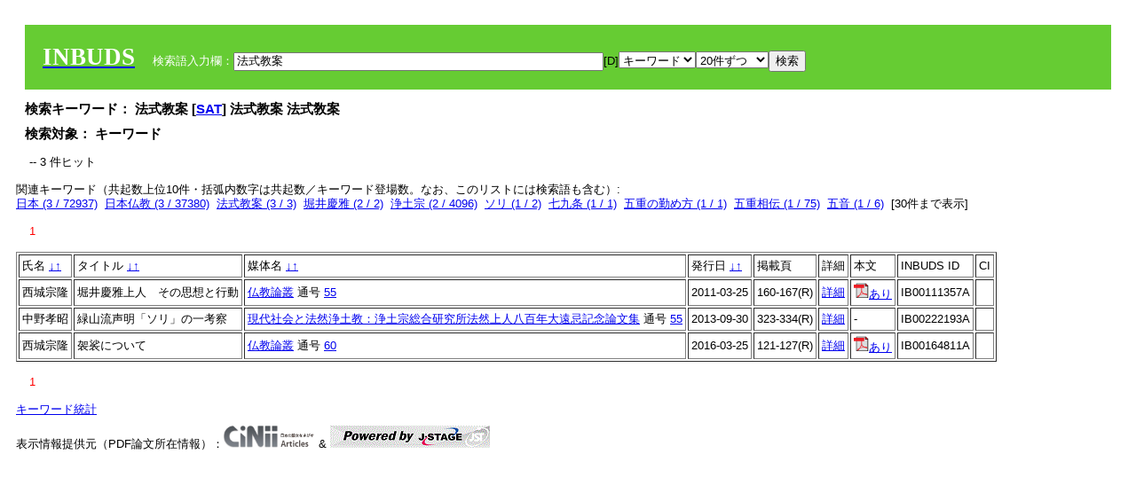

--- FILE ---
content_type: text/html; charset=UTF-8
request_url: https://tripitaka.l.u-tokyo.ac.jp/INBUDS/search.php?m=sch&od=&uekey=%E6%B3%95%E5%BC%8F%E6%95%99%E6%A1%88&ekey1=keywordsstr&lim=20&
body_size: 5939
content:

<!DOCTYPE HTML PUBLIC "-//W3C//DTD HTML 4.01 Transitional//EN">
<html><head><title>INBUDS DB</title><style>
h2 {
margin:10px;
font-size:15px;
}
 body{padding:10px}
</style>
<meta name="referrer" content="no-referrer-when-downgrade"/>
<link type="text/css" rel="stylesheet" href="../SAT/yui/build/treeview/assets/skins/sam/treeview.css">
<link rel="stylesheet" type="text/css" href="../SAT/yui/build/fonts/fonts-min.css" />
<link rel="stylesheet" type="text/css" href="../SAT/yui/build/container/assets/skins/sam/container.css" />
<!-- Dependency source files -->
<script type="text/javascript" src="./jquery-ui-1.10.4/jquery-1.10.2.js"></script>
<script type="text/javascript" src="./jquery-ui-1.10.4/ui/jquery-ui.js"></script>
<script type="text/javascript" src="./jquery-ui-1.10.4/jquery.caretpos.js"></script>

<link rel="stylesheet" href="jquery-ui-1.10.4/themes/base/jquery-ui.css"/>
</head><body class="yui-skin-sam">
<script type="text/javascript">
$(document).ready(function(){
  $(".cpIBID").click(function(){
   $(".cpIBID").each(function(){
    $(this).css({'background-color':'white'});
   });
   var cptext = $(this).text();
   execCopy(cptext);
   console.log(cptext);
   $(this).css({'background-color':'yellow'});
  });

 $("#diacw").dialog({
   close: function(){
     },
       autoOpen: false,
       width: 330,
       height: 300,
       position: {my: "left top+15",
	 of: "#ekey"
	 }

 });
 $("span.dia").mouseover(function(){
     $(this).css({"cursor": "pointer","color":"red","font-weight":'bold'});
 });
 $("span.dia").mouseout(function(){
     $(this).css({"cursor": "default","color":"black",'font-weight':'normal'});
 });
 $(".showdia").click(function(ev){
     $("#diacw").dialog('open')
 });
 // $("body").delegate(":text, textarea",'click',function(){
 //     var aa = $(this).attr("name");//
 //     $("#objis").val(aa);
     //       alert(aa);
 // });
$("body").delegate(":text, textarea",'click',function(ev){
    // $(":text").click(function(){
    var aa = $(this).attr("name");//
    $("#objis").val(aa);
    if($("#diacw").dialog('isOpen') == true){
      $("#diacw").dialog({
        position: {my: "left top+15",
	  of: ev
        }
      });
    }
 });
 $("span.dia").click(function(){
      var diac = $(this).text();
      if( $("#objis").val() == ''){ alert("Select a textarea !!"); }
      else{
	var obji =  $("#objis").val();
	var uobji = obji.replace(/^u/, '');
	var jobji = '#'+uobji;
	var ttype = $(jobji).attr('type');// text or undef
	var target = document.getElementById(uobji);
	var poss = getAreaRange(target);
	var val = target.value;
	var range = val.slice(poss.start, poss.end);
	var pos2 = poss.start + 1;//textareaの場合に一つキャレットをずらす
	var beforeNode = val.slice(0, poss.start);
	var afterNode  = val.slice(poss.end);
	var insertNode;
	if (range || poss.start != poss.end) {
	  insertNode = diac;
	  target.value = beforeNode + insertNode + afterNode;
	  // if(ttype = 'text'){
	  $(jobji).caretPos(pos2);
	  // };
	}
	else if (poss.start == poss.end) {
	  insertNode = diac;
	  target.value = beforeNode + insertNode + afterNode;
	  $(jobji).caretPos(pos2);
	}
      }
   });
});

 function getAreaRange(objj) {
   var poss = new Object();
   if (isIE) {
     //       alert('aa');
     ///////a text in only textarea must be selected in variable "range";
     objj.focus();
     var range = document.selection.createRange();
     var clone = range.duplicate();
     clone.moveEnd("textedit");
     poss.start = objj.value.length - clone.text.length;
     poss.end   = poss.start + range.text.length;
   }
   else if(window.getSelection()) {
     poss.start = objj.selectionStart;
     poss.end   = objj.selectionEnd;
   }
   return poss;
   //alert(poss.start + "," + poss.end);
   var isIE = (navigator.appName.toLowerCase().indexOf('internet explorer')+1?1:0);
 }
function execCopy(string){
  var tmp = document.createElement("div");
  var pre = document.createElement('pre');
  pre.style.webkitUserSelect = 'auto';
  pre.style.userSelect = 'auto';
  tmp.appendChild(pre).textContent = string;
  var s = tmp.style;
  s.position = 'fixed';
  s.right = '200%';
  document.body.appendChild(tmp);
  document.getSelection().selectAllChildren(tmp);
  var result = document.execCommand("copy");
  document.body.removeChild(tmp);
  return result;
}


</script>
<input type="hidden" name="objis" id="objis" value="ekey">
<form action="/INBUDS/search.php"><div style="margin:10px;padding:20px;background-color:#66CC33"><a href="http://www.inbuds.net/"><span style="color:white;font-weight:bolder;font-size:20pt;font-family:serif">INBUDS</span></a><input type="hidden" name="m" value="sch"><input type="hidden" name="a" value="">&nbsp;&nbsp;&nbsp;&nbsp;<span style="color:white"> 検索語入力欄：</span><input type="text" name="uekey" size="50" id="ekey" value="法式教案"><span class="showdia" style="cursor:pointer">[D]</span><div id="diacw" title="入力したい文字をクリックしてください"><div id="diacwc"><span class="dia" value="ā">ā</span>&nbsp;&nbsp; <span class="dia" value="ī">ī</span>&nbsp;&nbsp; <span class="dia" value="ū">ū</span>&nbsp;&nbsp; <span class="dia" value="ṛ">ṛ</span>&nbsp;&nbsp; <span class="dia" value="ḷ">ḷ</span>&nbsp;&nbsp; <span class="dia" value="ṅ">ṅ</span>&nbsp;&nbsp; <span class="dia" value="ṭ">ṭ</span>&nbsp;&nbsp; <span class="dia" value="ḍ">ḍ</span>&nbsp;&nbsp; <span class="dia" value="ṇ">ṇ</span>&nbsp;&nbsp; <span class="dia" value="ñ">ñ</span>&nbsp;&nbsp; <span class="dia" value="ś">ś</span>&nbsp;&nbsp; <span class="dia" value="ṣ">ṣ</span>&nbsp;&nbsp; <span class="dia" value="ḥ">ḥ</span>&nbsp;&nbsp; <span class="dia" value="ṃ">ṃ</span>&nbsp;&nbsp; <span class="dia" value=""></span>&nbsp;&nbsp; <span class="dia" value=""></span>&nbsp;&nbsp; <span class="dia" value=""></span>&nbsp;&nbsp; <span class="dia" value=""></span>&nbsp;&nbsp; <span class="dia" value=""></span>&nbsp;&nbsp; <span class="dia" value=""></span>&nbsp;&nbsp; <span class="dia" value=""></span>&nbsp;&nbsp; <span class="dia" value=""></span>&nbsp;&nbsp; <span class="dia" value=""></span>&nbsp;&nbsp; <span class="dia" value=""></span>&nbsp;&nbsp; <hr/><span class="dia" value="ā">ā</span>&nbsp;&nbsp; <span class="dia" value="Ā">Ā</span>&nbsp;&nbsp; <span class="dia" value="á">á</span>&nbsp;&nbsp; <span class="dia" value="Á">Á</span>&nbsp;&nbsp; <span class="dia" value="à">à</span>&nbsp;&nbsp; <span class="dia" value="À">À</span>&nbsp;&nbsp; <span class="dia" value="ă">ă</span>&nbsp;&nbsp; <span class="dia" value="Ă">Ă</span>&nbsp;&nbsp; <span class="dia" value="ǎ">ǎ</span>&nbsp;&nbsp; <span class="dia" value="Ǎ">Ǎ</span>&nbsp;&nbsp; <span class="dia" value="â">â</span>&nbsp;&nbsp; <span class="dia" value="Â">Â</span>&nbsp;&nbsp; <span class="dia" value="ä">ä</span>&nbsp;&nbsp; <span class="dia" value="Ä">Ä</span>&nbsp;&nbsp; <span class="dia" value="ā̆">ā̆</span>&nbsp;&nbsp; <span class="dia" value="Ā̆">Ā̆</span>&nbsp;&nbsp; <span class="dia" value="æ">æ</span>&nbsp;&nbsp; <span class="dia" value="Æ">Æ</span>&nbsp;&nbsp; <span class="dia" value="ç">ç</span>&nbsp;&nbsp; <span class="dia" value="Ç">Ç</span>&nbsp;&nbsp; <span class="dia" value="č">č</span>&nbsp;&nbsp; <span class="dia" value="Č">Č</span>&nbsp;&nbsp; <span class="dia" value="ḍ">ḍ</span>&nbsp;&nbsp; <span class="dia" value="Ḍ">Ḍ</span>&nbsp;&nbsp; <span class="dia" value="ē">ē</span>&nbsp;&nbsp; <span class="dia" value="Ē">Ē</span>&nbsp;&nbsp; <span class="dia" value="é">é</span>&nbsp;&nbsp; <span class="dia" value="É">É</span>&nbsp;&nbsp; <span class="dia" value="è">è</span>&nbsp;&nbsp; <span class="dia" value="È">È</span>&nbsp;&nbsp; <span class="dia" value="ê">ê</span>&nbsp;&nbsp; <span class="dia" value="Ê">Ê</span>&nbsp;&nbsp; <span class="dia" value="ě">ě</span>&nbsp;&nbsp; <span class="dia" value="Ě">Ě</span>&nbsp;&nbsp; <span class="dia" value="ĕ">ĕ</span>&nbsp;&nbsp; <span class="dia" value="Ĕ">Ĕ</span>&nbsp;&nbsp; <span class="dia" value="ḥ">ḥ</span>&nbsp;&nbsp; <span class="dia" value="Ḥ">Ḥ</span>&nbsp;&nbsp; <span class="dia" value="ḣ">ḣ</span>&nbsp;&nbsp; <span class="dia" value="Ḣ">Ḣ</span>&nbsp;&nbsp; <span class="dia" value="h́">h́</span>&nbsp;&nbsp; <span class="dia" value="H́">H́</span>&nbsp;&nbsp; <span class="dia" value="ī">ī</span>&nbsp;&nbsp; <span class="dia" value="Ī">Ī</span>&nbsp;&nbsp; <span class="dia" value="í">í</span>&nbsp;&nbsp; <span class="dia" value="Í">Í</span>&nbsp;&nbsp; <span class="dia" value="ì">ì</span>&nbsp;&nbsp; <span class="dia" value="Ì">Ì</span>&nbsp;&nbsp; <span class="dia" value="î">î</span>&nbsp;&nbsp; <span class="dia" value="Î">Î</span>&nbsp;&nbsp; <span class="dia" value="ï">ï</span>&nbsp;&nbsp; <span class="dia" value="Ï">Ï</span>&nbsp;&nbsp; <span class="dia" value="ĭ">ĭ</span>&nbsp;&nbsp; <span class="dia" value="Ĭ">Ĭ</span>&nbsp;&nbsp; <span class="dia" value="ī̆">ī̆</span>&nbsp;&nbsp; <span class="dia" value="Ī̆">Ī̆</span>&nbsp;&nbsp; <span class="dia" value="ĩ">ĩ</span>&nbsp;&nbsp; <span class="dia" value="Ĩ">Ĩ</span>&nbsp;&nbsp; <span class="dia" value="ḷ">ḷ</span>&nbsp;&nbsp; <span class="dia" value="Ḷ">Ḷ</span>&nbsp;&nbsp; <span class="dia" value="ṃ">ṃ</span>&nbsp;&nbsp; <span class="dia" value="Ṃ">Ṃ</span>&nbsp;&nbsp; <span class="dia" value="ṁ">ṁ</span>&nbsp;&nbsp; <span class="dia" value="Ṁ">Ṁ</span>&nbsp;&nbsp; <span class="dia" value="m̆">m̆</span>&nbsp;&nbsp; <span class="dia" value="M̆">M̆</span>&nbsp;&nbsp; <span class="dia" value="Ń">Ń</span>&nbsp;&nbsp; <span class="dia" value="ń">ń</span>&nbsp;&nbsp; <span class="dia" value="ṅ">ṅ</span>&nbsp;&nbsp; <span class="dia" value="Ṅ">Ṅ</span>&nbsp;&nbsp; <span class="dia" value="ṇ">ṇ</span>&nbsp;&nbsp; <span class="dia" value="Ṇ">Ṇ</span>&nbsp;&nbsp; <span class="dia" value="ṇ̄">ṇ̄</span>&nbsp;&nbsp; <span class="dia" value="Ṇ̄">Ṇ̄</span>&nbsp;&nbsp; <span class="dia" value="ñ">ñ</span>&nbsp;&nbsp; <span class="dia" value="Ñ">Ñ</span>&nbsp;&nbsp; <span class="dia" value="ō">ō</span>&nbsp;&nbsp; <span class="dia" value="Ō">Ō</span>&nbsp;&nbsp; <span class="dia" value="ó">ó</span>&nbsp;&nbsp; <span class="dia" value="Ó">Ó</span>&nbsp;&nbsp; <span class="dia" value="ò">ò</span>&nbsp;&nbsp; <span class="dia" value="Ò">Ò</span>&nbsp;&nbsp; <span class="dia" value="ô">ô</span>&nbsp;&nbsp; <span class="dia" value="Ô">Ô</span>&nbsp;&nbsp; <span class="dia" value="ǒ">ǒ</span>&nbsp;&nbsp; <span class="dia" value="Ǒ">Ǒ</span>&nbsp;&nbsp; <span class="dia" value="ŏ">ŏ</span>&nbsp;&nbsp; <span class="dia" value="Ŏ">Ŏ</span>&nbsp;&nbsp; <span class="dia" value="ö">ö</span>&nbsp;&nbsp; <span class="dia" value="Ö">Ö</span>&nbsp;&nbsp; <span class="dia" value="ø">ø</span>&nbsp;&nbsp; <span class="dia" value="Ø">Ø</span>&nbsp;&nbsp; <span class="dia" value="œ">œ</span>&nbsp;&nbsp; <span class="dia" value="Œ">Œ</span>&nbsp;&nbsp; <span class="dia" value="⊕">⊕</span>&nbsp;&nbsp; <span class="dia" value="ṛ">ṛ</span>&nbsp;&nbsp; <span class="dia" value="Ṛ">Ṛ</span>&nbsp;&nbsp; <span class="dia" value="ṝ">ṝ</span>&nbsp;&nbsp; <span class="dia" value="Ṝ">Ṝ</span>&nbsp;&nbsp; <span class="dia" value="ś">ś</span>&nbsp;&nbsp; <span class="dia" value="Ś">Ś</span>&nbsp;&nbsp; <span class="dia" value="ṣ">ṣ</span>&nbsp;&nbsp; <span class="dia" value="Ṣ">Ṣ</span>&nbsp;&nbsp; <span class="dia" value="ṡ">ṡ</span>&nbsp;&nbsp; <span class="dia" value="Ṡ">Ṡ</span>&nbsp;&nbsp; <span class="dia" value="š">š</span>&nbsp;&nbsp; <span class="dia" value="Š">Š</span>&nbsp;&nbsp; <span class="dia" value="ß">ß</span>&nbsp;&nbsp; <span class="dia" value="ṭ">ṭ</span>&nbsp;&nbsp; <span class="dia" value="Ṭ">Ṭ</span>&nbsp;&nbsp; <span class="dia" value="ṫ">ṫ</span>&nbsp;&nbsp; <span class="dia" value="Ṫ">Ṫ</span>&nbsp;&nbsp; <span class="dia" value="ū">ū</span>&nbsp;&nbsp; <span class="dia" value="Ū">Ū</span>&nbsp;&nbsp; <span class="dia" value="ú">ú</span>&nbsp;&nbsp; <span class="dia" value="Ú">Ú</span>&nbsp;&nbsp; <span class="dia" value="ù">ù</span>&nbsp;&nbsp; <span class="dia" value="Ù">Ù</span>&nbsp;&nbsp; <span class="dia" value="ŭ">ŭ</span>&nbsp;&nbsp; <span class="dia" value="Ŭ">Ŭ</span>&nbsp;&nbsp; <span class="dia" value="ǔ">ǔ</span>&nbsp;&nbsp; <span class="dia" value="Ǔ">Ǔ</span>&nbsp;&nbsp; <span class="dia" value="û">û</span>&nbsp;&nbsp; <span class="dia" value="Û">Û</span>&nbsp;&nbsp; <span class="dia" value="ü">ü</span>&nbsp;&nbsp; <span class="dia" value="Ü">Ü</span>&nbsp;&nbsp; <span class="dia" value="ū̆">ū̆</span>&nbsp;&nbsp; <span class="dia" value="Ū̆">Ū̆</span>&nbsp;&nbsp; <span class="dia" value="ỵ">ỵ</span>&nbsp;&nbsp; <span class="dia" value="Ỵ">Ỵ</span>&nbsp;&nbsp; <span class="dia" value="ź">ź</span>&nbsp;&nbsp; <span class="dia" value="Ź">Ź</span>&nbsp;&nbsp; <span class="dia" value=""></span>&nbsp;&nbsp; <span class="dia" value=""></span>&nbsp;&nbsp; </div>
</div><select name="ekey1"><option value="title">タイトル<option value="author">著者名<option value="journal">雑誌名<option value="keywordsstr">キーワード<option value="schall">すべて</select><select name="lim"><option value="20">20件ずつ<option value="50">50件ずつ<option value="100">100件ずつ<option value="200">200件ずつ</select><input type="submit" value="検索"></form></div><h2>検索キーワード： 法式教案 [<a href="http://21dzk.l.u-tokyo.ac.jp/SAT2018/key:法式教案" target="_blank" >SAT</a>]  法式教案  法式敎案  </h2><h2>検索対象： キーワード </h2><script type="text/javascript">
$().ready(function(){
  $("span.crk").each(function(){
    var rkey = $(this).attr("ky");
    var rUrl = '/INBUDS/search.php?m=sch&ekey1=&ekey2=cc&nohd=1&uekey='+rkey;
    var tthis = $(this); 
    $.ajax({
      url: rUrl,
      cache: false,
      success: function(num){
        $(tthis).text(num);
      }
    });
  });
});


</script><div style="margin:15px"> -- 3 件ヒット</div><div>関連キーワード（共起数上位10件・括弧内数字は共起数／キーワード登場数。なお、このリストには検索語も含む）:<br/> <a href="/INBUDS/search.php?m=sch&od=&uekey=%E6%97%A5%E6%9C%AC&ekey1=keywordsstr&lim=20&">日本 (3 / 72937)</a>&nbsp;&nbsp;<a href="/INBUDS/search.php?m=sch&od=&uekey=%E6%97%A5%E6%9C%AC%E4%BB%8F%E6%95%99&ekey1=keywordsstr&lim=20&">日本仏教 (3 / 37380)</a>&nbsp;&nbsp;<a href="/INBUDS/search.php?m=sch&od=&uekey=%E6%B3%95%E5%BC%8F%E6%95%99%E6%A1%88&ekey1=keywordsstr&lim=20&">法式教案 (3 / 3)</a>&nbsp;&nbsp;<a href="/INBUDS/search.php?m=sch&od=&uekey=%E5%A0%80%E4%BA%95%E6%85%B6%E9%9B%85&ekey1=keywordsstr&lim=20&">堀井慶雅 (2 / 2)</a>&nbsp;&nbsp;<a href="/INBUDS/search.php?m=sch&od=&uekey=%E6%B5%84%E5%9C%9F%E5%AE%97&ekey1=keywordsstr&lim=20&">浄土宗 (2 / 4096)</a>&nbsp;&nbsp;<a href="/INBUDS/search.php?m=sch&od=&uekey=%E3%82%BD%E3%83%AA&ekey1=keywordsstr&lim=20&">ソリ (1 / 2)</a>&nbsp;&nbsp;<a href="/INBUDS/search.php?m=sch&od=&uekey=%E4%B8%83%E4%B9%9D%E6%9D%A1&ekey1=keywordsstr&lim=20&">七九条 (1 / 1)</a>&nbsp;&nbsp;<a href="/INBUDS/search.php?m=sch&od=&uekey=%E4%BA%94%E9%87%8D%E3%81%AE%E5%8B%A4%E3%82%81%E6%96%B9&ekey1=keywordsstr&lim=20&">五重の勤め方 (1 / 1)</a>&nbsp;&nbsp;<a href="/INBUDS/search.php?m=sch&od=&uekey=%E4%BA%94%E9%87%8D%E7%9B%B8%E4%BC%9D&ekey1=keywordsstr&lim=20&">五重相伝 (1 / 75)</a>&nbsp;&nbsp;<a href="/INBUDS/search.php?m=sch&od=&uekey=%E4%BA%94%E9%9F%B3&ekey1=keywordsstr&lim=20&">五音 (1 / 6)</a>&nbsp;&nbsp;[<span class="opmore30" style="cursor:pointer">30件まで表示</span>] <div class="more30" style="display:none"><a href="/INBUDS/search.php?m=sch&od=&uekey=%E5%8D%83%E8%91%89%E6%BA%80%E5%AE%9A&ekey1=keywordsstr&lim=20&">千葉満定 (1 / 2)</a>&nbsp;&nbsp;<a href="/INBUDS/search.php?m=sch&od=&uekey=%E5%8D%97%E5%B1%B1%E8%A1%A3&ekey1=keywordsstr&lim=20&">南山衣 (1 / 1)</a>&nbsp;&nbsp;<a href="/INBUDS/search.php?m=sch&od=&uekey=%E5%8D%97%E6%B5%B7%E5%A5%87%E5%B8%B0%E5%86%85%E6%B3%95%E4%BC%9D&ekey1=keywordsstr&lim=20&">南海奇帰内法伝 (1 / 15)</a>&nbsp;&nbsp;<a href="/INBUDS/search.php?m=sch&od=&uekey=%E5%A3%B0%E6%98%8E&ekey1=keywordsstr&lim=20&">声明 (1 / 184)</a>&nbsp;&nbsp;<a href="/INBUDS/search.php?m=sch&od=&uekey=%E5%A3%B0%E6%98%8E%E4%B8%A6%E7%89%B9%E6%AE%8A%E6%B3%95%E8%A6%81%E9%9B%86&ekey1=keywordsstr&lim=20&">声明並特殊法要集 (1 / 2)</a>&nbsp;&nbsp;<a href="/INBUDS/search.php?m=sch&od=&uekey=%E5%A4%A7%E6%AD%A3%E3%83%87%E3%83%A2%E3%82%AF%E3%83%A9%E3%82%B7%E3%83%BC&ekey1=keywordsstr&lim=20&">大正デモクラシー (1 / 8)</a>&nbsp;&nbsp;<a href="/INBUDS/search.php?m=sch&od=&uekey=%E5%A4%A9%E5%8F%B0%E5%A3%B0%E6%98%8E&ekey1=keywordsstr&lim=20&">天台声明 (1 / 22)</a>&nbsp;&nbsp;<a href="/INBUDS/search.php?m=sch&od=&uekey=%E5%A4%A9%E7%AB%BA%E8%A1%A3&ekey1=keywordsstr&lim=20&">天竺衣 (1 / 1)</a>&nbsp;&nbsp;<a href="/INBUDS/search.php?m=sch&od=&uekey=%E5%AE%8D%E6%88%B8%E5%AF%BF%E6%A0%84&ekey1=keywordsstr&lim=20&">宍戸寿栄 (1 / 2)</a>&nbsp;&nbsp;<a href="/INBUDS/search.php?m=sch&od=&uekey=%E6%87%BA%E6%82%94%E4%BC%9A&ekey1=keywordsstr&lim=20&">懺悔会 (1 / 3)</a>&nbsp;&nbsp;<br><a href="/INBUDS/search.php?m=sch&od=&uekey=%E6%B3%95%E8%A6%81%E5%84%80%E5%BC%8F&ekey1=keywordsstr&lim=20&">法要儀式 (1 / 16)</a>&nbsp;&nbsp;<a href="/INBUDS/search.php?m=sch&od=&uekey=%E6%B3%95%E8%A6%81%E9%9B%86&ekey1=keywordsstr&lim=20&">法要集 (1 / 15)</a>&nbsp;&nbsp;<a href="/INBUDS/search.php?m=sch&od=&uekey=%E6%B5%84%E5%9C%9F%E5%AE%97%E6%B3%95%E5%84%80%E8%A7%A3%E8%AA%AC&ekey1=keywordsstr&lim=20&">浄土宗法儀解説 (1 / 2)</a>&nbsp;&nbsp;<a href="/INBUDS/search.php?m=sch&od=&uekey=%E6%B5%84%E5%9C%9F%E5%AE%97%E6%B3%95%E8%A6%81%E5%84%80%E5%BC%8F%E5%A4%A7%E8%A6%B3&ekey1=keywordsstr&lim=20&">浄土宗法要儀式大観 (1 / 4)</a>&nbsp;&nbsp;<a href="/INBUDS/search.php?m=sch&od=&uekey=%E6%B7%B1%E5%BA%83%E5%AF%BA&ekey1=keywordsstr&lim=20&">深広寺 (1 / 1)</a>&nbsp;&nbsp;<a href="/INBUDS/search.php?m=sch&od=&uekey=%E7%9F%A5%E6%81%A9%E9%99%A2%E5%8F%B2&ekey1=keywordsstr&lim=20&">知恩院史 (1 / 10)</a>&nbsp;&nbsp;<a href="/INBUDS/search.php?m=sch&od=&uekey=%E7%A4%BC%E8%AE%83%E5%A3%B0%E6%98%8E%E9%9F%B3%E8%AD%9C&ekey1=keywordsstr&lim=20&">礼讃声明音譜 (1 / 9)</a>&nbsp;&nbsp;<a href="/INBUDS/search.php?m=sch&od=&uekey=%E7%B7%91%E5%B1%B1%E5%A3%B0%E6%98%8E%E8%AD%9C&ekey1=keywordsstr&lim=20&">緑山声明譜 (1 / 1)</a>&nbsp;&nbsp;<a href="/INBUDS/search.php?m=sch&od=&uekey=%E7%B7%91%E5%B1%B1%E6%B5%81%E5%A3%B0%E6%98%8E&ekey1=keywordsstr&lim=20&">緑山流声明 (1 / 2)</a>&nbsp;&nbsp;<a href="/INBUDS/search.php?m=sch&od=&uekey=%E7%BE%A9%E6%B5%84&ekey1=keywordsstr&lim=20&">義浄 (1 / 261)</a>&nbsp;&nbsp;</div><div style="margin:15px"> <span style="color:red">1</span> </div><table border cellpadding="3" widh="80%"><tr><td>氏名 <a href="/INBUDS/search.php?od=4&m=sch&uekey=法式教案&ekey1=keywordsstr&lim=20&ekey=法式教案">↓</a><a href="/INBUDS/search.php?od=5&m=sch&uekey=法式教案&ekey1=keywordsstr&lim=20&ekey=法式教案">↑</a></td><!--<td></td>--><td>タイトル <a href="/INBUDS/search.php?od=6&m=sch&uekey=法式教案&ekey1=keywordsstr&lim=20&ekey=法式教案">↓</a><a href="/INBUDS/search.php?od=7&m=sch&uekey=法式教案&ekey1=keywordsstr&lim=20&ekey=法式教案">↑</a></td><td>媒体名 <a href="/INBUDS/search.php?od=2&m=sch&uekey=法式教案&ekey1=keywordsstr&lim=20&ekey=法式教案">↓</a><a href="/INBUDS/search.php?od=3&m=sch&uekey=法式教案&ekey1=keywordsstr&lim=20&ekey=法式教案">↑
</a></td><td>発行日 <a href="/INBUDS/search.php?od=8&m=sch&uekey=法式教案&ekey1=keywordsstr&lim=20&ekey=法式教案">↓</a><a href="/INBUDS/search.php?od=9&m=sch&uekey=法式教案&ekey1=keywordsstr&lim=20&ekey=法式教案
">↑</a></td><td>掲載頁</td><td>詳細</td><td>本文</td><td>INBUDS ID</td><td>CI</td></tr><tr><td class="lauthor" nm="%E8%A5%BF%E5%9F%8E%E5%AE%97%E9%9A%86">西城宗隆</td><td class="ltitle">堀井慶雅上人　その思想と行動</td><td class="ltit"><a href="/INBUDS/search.php?m=mdd&enm=0-00615&a=" class="mtit">仏教論叢</a>  通号 <a href="/INBUDS/search.php?m=trd&usid=11481&a=">55</a></td><td> 2011-03-25 </td><td>160-167(R)</td><td><a href="/INBUDS/search.php?m=trdd&usid=244987&a=">詳細</a></td><td><a href="https://acad.jodo.or.jp/%E7%A0%94%E7%A9%B6%E9%9B%91%E8%AA%8C/%E4%BD%9B%E6%95%99%E8%AB%96%E5%8F%A2-%E7%9B%AE%E6%AC%A1/60%E5%8F%B7-31%E5%8F%B7/" target="_blank"><img src="pdf.gif" border="0"/>あり</a></td><td><span class="cpIBID">IB00111357A</span></td><td></td></tr><tr><td class="lauthor" nm="%E4%B8%AD%E9%87%8E%E5%AD%9D%E6%98%AD">中野孝昭</td><td class="ltitle">緑山流声明「ソリ」の一考察</td><td class="ltit"><a href="/INBUDS/search.php?m=mdd&enm=2-10686&a=" class="mtit">現代社会と法然浄土教：浄土宗総合研究所法然上人八百年大遠忌記念論文集</a>  通号 <a href="/INBUDS/search.php?m=trd&usid=23529&a=">55</a></td><td> 2013-09-30 </td><td>323-334(R)</td><td><a href="/INBUDS/search.php?m=trdd&usid=222193&a=">詳細</a></td><td><span class="gcinii" jsid="222193" lauthor="%E4%B8%AD%E9%87%8E%E5%AD%9D%E6%98%AD" mtit="現代社会と法然浄土教：浄土宗総合研究所法然上人八百年大遠忌記念論文集" ltitle="緑山流声明「ソリ」の一考察"></span></td><td><span class="cpIBID">IB00222193A</span></td><td></td></tr><tr><td class="lauthor" nm="%E8%A5%BF%E5%9F%8E%E5%AE%97%E9%9A%86">西城宗隆</td><td class="ltitle">袈裟について</td><td class="ltit"><a href="/INBUDS/search.php?m=mdd&enm=0-00615&a=" class="mtit">仏教論叢</a>  通号 <a href="/INBUDS/search.php?m=trd&usid=16488&a=">60</a></td><td> 2016-03-25 </td><td>121-127(R)</td><td><a href="/INBUDS/search.php?m=trdd&usid=244994&a=">詳細</a></td><td><a href="https://acad.jodo.or.jp/%E7%A0%94%E7%A9%B6%E9%9B%91%E8%AA%8C/%E4%BD%9B%E6%95%99%E8%AB%96%E5%8F%A2-%E7%9B%AE%E6%AC%A1/60%E5%8F%B7-31%E5%8F%B7/" target="_blank"><img src="pdf.gif" border="0"/>あり</a></td><td><span class="cpIBID">IB00164811A</span></td><td></td></tr></table><div style="margin:15px"> <span style="color:red">1</span> </div>
<script type="text/javascript">
$(document).ready(function(){
  $(".opmore30").click(function(){
    if($(this).text() == '30件まで表示'){
     $(".more30").show();
     $(this).text("10件まで表示");
    }
    else{
     $(".more30").hide();
     $(this).text("30件まで表示");
   }
  });

  $("span.gcinii").each(function(){
      var ltit = $(this).attr("ltitle");
      ltit = encodeURIComponent(ltit);   
      var lauthor = $(this).attr("lauthor");
      var mtit = $(this).attr("mtit");
      var jsid = $(this).attr("jsid");
      if(mtit == '印度学仏教学研究'){mtitv = 1;} 
      else{mtitv = 0;}
      var lurl =  '/INBUDS/reqcinii.php?title='+ltit+'&author='+lauthor+'&mtit='+mtitv+'&jsid='+jsid;
      $(this).text('wait...');
      console.log(lurl);//test2020
      $(this).load(lurl);
  });
  $("select[name='lim']").val('20');
  $("select[name='ekey1']").val('keywordsstr');

});
</script>
</div></div><div><a href="https://tripitaka.l.u-tokyo.ac.jp/INBUDS/inbuds_graph.html">キーワード統計</a></div><div style="margin-top:10px">表示情報提供元（PDF論文所在情報）：<img src="https://ci.nii.ac.jp/images/cinii_articles_ci_home_j.gif" alt="CiNii" height="25"/> & <a href="https://www.jstage.jst.go.jp/browse/-char/ja" border="0"><img src="jstage_ban.gif" alt="J-Stage"/></a></div></body></html>